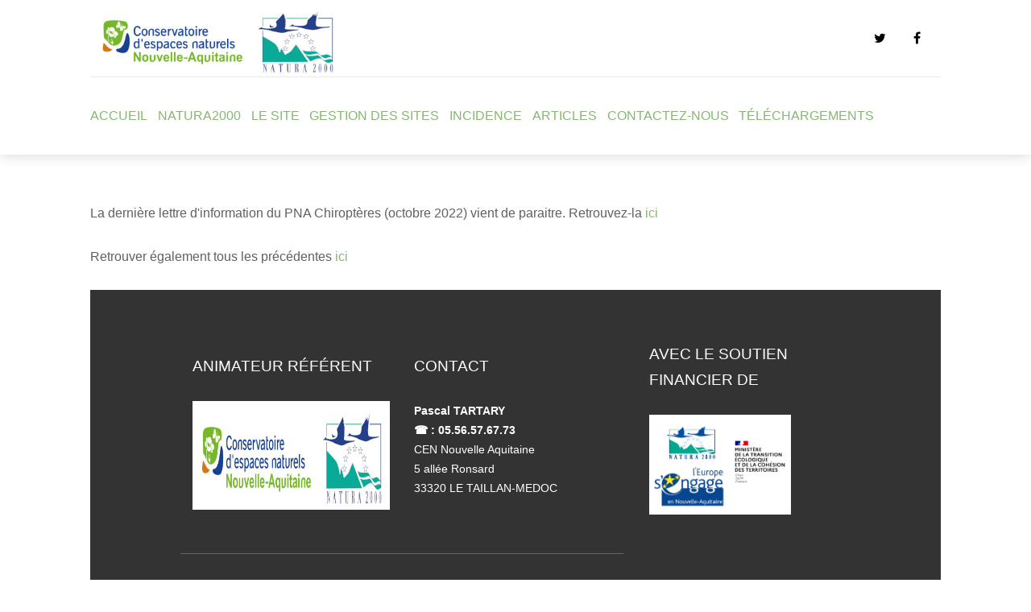

--- FILE ---
content_type: text/html;charset=UTF-8
request_url: https://carrieres-de-cenac.fr/blog/lettre-dinformation-du-plan-national-dactions-chiropteres-octobre-2022
body_size: 4348
content:
<!DOCTYPE html>
<html lang="en">
<head>
    <meta charset="utf-8" />
    <title>Lettre d'information du Plan national d'actions chiroptères (Octobre 2022) | Carrières de Cénac</title>
        <meta name="generator" content="GravCMS" />
    <meta name="description" content="Carrières de Cénac" />
    <meta name="viewport" content="width=device-width, initial-scale=1.0, minimum-scale=1.0, maximum-scale=1.0, user-scalable=no">
    <link rel="icon" type="image/png" href="/user/themes/deliver/images/favicon.png" />

                                                                                
                                                                                        
            <link href="/user/themes/deliver/css-compiled/nucleus.css" type="text/css" rel="stylesheet">
<link href="/user/themes/deliver/css-compiled/template.css" type="text/css" rel="stylesheet">
<link href="/user/themes/deliver/css/custom.css" type="text/css" rel="stylesheet">
<link href="/user/themes/deliver/css/font-awesome.min.css" type="text/css" rel="stylesheet">
<link href="/user/plugins/markdown-notices/assets/notices.css" type="text/css" rel="stylesheet">
<link href="/user/plugins/form/assets/form-styles.css" type="text/css" rel="stylesheet">
<link href="/user/plugins/login/css/login.css" type="text/css" rel="stylesheet">
<link href="/user/themes/deliver/css/slidebars.min.css" type="text/css" rel="stylesheet">
<link href="/user/themes/deliver/css/slideme.css" type="text/css" rel="stylesheet">
<link href="/user/plugins/shortcode-ui/css/ui-accordion.css" type="text/css" rel="stylesheet">

        <script src="/system/assets/jquery/jquery-2.x.min.js"></script>
<script src="/user/themes/deliver/js/modernizr.custom.71422.js"></script>
<script src="/user/themes/deliver/js/deliver.js"></script>
<script src="/user/themes/deliver/js/slidebars.min.js"></script>
<script src="/user/themes/deliver/js/jquery.slideme2.js"></script>
<script src="/user/themes/deliver/js/jquery-scrolltofixed-min.js"></script>
<script src="/user/themes/deliver/js/fixed-header.js"></script>

    
</head>
<body id="top" class="">
    <div id="sb-site">
                <header id="header">
                <div class="logo">
                    <img src="/user/themes/deliver/images/mail.jpg" style="height: 100%; padding-top: 10px">
                                            <ul class="social-icons">
            <li>
            <a href="https://twitter.com/cen_naquitaine?lang=fr" target="_blank">
                <i class="fa fa-twitter"></i>            </a>
        </li>
            <li>
            <a href="https://www.facebook.com/cennouvelleaquitaine/" target="_blank">
                <i class="fa fa-facebook"></i>            </a>
        </li>
    </ul>                                      </div>
                <div id="navbar">
                                                            
<ul class="navigation">
                                                <li class="">
                <a href="/">
                                        Accueil
                </a>
                                    <ul>
                                                                
                    </ul>
                            </li>
                                            <li class="">
                <a href="/natura2000">
                                        Natura2000
                </a>
                                    <ul>
                                                            <li class="">
                <a href="/natura2000/un-reseau-europeen">
                                        Un réseau Européen
                </a>
                            </li>
                                            <li class="">
                <a href="/natura2000/en-france">
                                        En France
                </a>
                                    <ul>
                                        
                    </ul>
                            </li>
            
                    </ul>
                            </li>
                                            <li class="">
                <a href="/le-site">
                                        Le site
                </a>
                                    <ul>
                                                            <li class="">
                <a href="/le-site/decouvrir">
                                        Découvrir
                </a>
                                    <ul>
                                                    
                    </ul>
                            </li>
                                            <li class="">
                <a href="/le-site/les-especes">
                                        Les espèces
                </a>
                                    <ul>
                                                    
                    </ul>
                            </li>
                                            <li class="">
                <a href="/le-site/les-habitats">
                                        Les habitats
                </a>
                            </li>
            
                    </ul>
                            </li>
                                            <li class="">
                <a href="/gestion-des-sites">
                                        Gestion des sites
                </a>
                                    <ul>
                                                            <li class="">
                <a href="/gestion-des-sites/contrat-natura-2000">
                                        Contrat Natura 2000
                </a>
                            </li>
                                            <li class="">
                <a href="/gestion-des-sites/charte-n2000">
                                        Charte N2000
                </a>
                            </li>
                                            <li class="">
                <a href="/gestion-des-sites/autres-outils-de-gestion">
                                        Autres outils de gestion
                </a>
                            </li>
            
                    </ul>
                            </li>
                                            <li class="">
                <a href="/incidence">
                                        Incidence
                </a>
                            </li>
                                                                                            <li class="active">
                <a href="/blog">
                                        Articles
                </a>
                                    <ul>
                                                            <li class="">
                <a href="/blog/publication-du-guide-des-elus-natura-2000">
                                        Publication du Guide des élus Natura 2000 
                </a>
                            </li>
                                            <li class="">
                <a href="/blog/actes-congres-des-elus-natura-2000-restauration-de-la-nature-2024">
                                        Actes Congrès des élus Natura 2000 - Restauration de la nature, 2024
                </a>
                            </li>
                                            <li class="">
                <a href="/blog/le-reglement-europeen-relatif-a-la-restauration-de-la-nature-publie">
                                        Le règlement européen relatif à la restauration de la nature publié
                </a>
                            </li>
                                            <li class="">
                <a href="/blog/la-loi-sur-la-restauration-de-la-nature-a-ete-votee">
                                        La loi sur la restauration de la nature a été votée !
                </a>
                            </li>
                                            <li class="">
                <a href="/blog/dotation-de-soutien-aux-communes-pour-la-protection-de-la-biodiversite-et-pour-la-valorisation-des-amenites-rurales-2024">
                                        Dotation de soutien aux communes pour la protection de la biodiversité et pour la valorisation des aménités rurales - 2024
                </a>
                            </li>
                                            <li class="">
                <a href="/blog/crise-agricole-agriculture-et-biodiversite-un-destin-commun">
                                        Crise agricole : agriculture et biodiversité - un destin commun
                </a>
                            </li>
                                            <li class="">
                <a href="/blog/projet-agro-environnemental-et-climatique-un-nouveau-cadre-pour-la-contractualisation-des-agriculteurs-pour-modifier-leurs-pratiques-dexploitation">
                                        Projet agro-environnemental et climatique : un nouveau cadre pour la contractualisation des agriculteurs pour modifier leurs pratiques d’exploitation.
                </a>
                            </li>
                                            <li class="">
                <a href="/blog/transfert-des-competences-des-sites-natura-2000-terrestres-de-letat-vers-les-regions">
                                        Transfert des compétences des sites Natura 2000 terrestres de l’Etat vers les Régions
                </a>
                            </li>
                                            <li class="">
                <a href="/blog/demarrage-de-la-pac-2023-2027-des-decrets-apportent-dultimes-et-utiles-precisions">
                                        Démarrage de la PAC 2023-2027 : des décrets apportent d’ultimes et utiles précisions (d’après Frédéric Fortin / MCM Presse pour Localtis Europe et international, 5 janvier 2023)
                </a>
                            </li>
                                            <li class="">
                <a href="/blog/le-conservatoire-despaces-naturels-de-nouvelle-aquitaine-reconduit-comme-animateur-natura-2000-du-site">
                                        Le Conservatoire d’espaces naturels de Nouvelle-Aquitaine reconduit comme animateur Natura 2000 du site
                </a>
                            </li>
                                            <li class="">
                <a href="/blog/presentation-faite-au-comite-de-pilotage-compte-rendu-et-bilan-sont-en-ligne">
                                        Présentation faite au Comité de pilotage, compte rendu et bilan sont en ligne
                </a>
                            </li>
                                            <li class="active">
                <a href="/blog/lettre-dinformation-du-plan-national-dactions-chiropteres-octobre-2022">
                                        Lettre d'information du Plan national d'actions chiroptères (Octobre 2022)
                </a>
                            </li>
                                            <li class="">
                <a href="/blog/bruxelles-valide-le-plan-strategique-national-francais">
                                        Bruxelles valide le plan stratégique national français (d'après Environnement magazine du 02/09/2022)
                </a>
                            </li>
                                            <li class="">
                <a href="/blog/lettre-des-elus-natura-2000">
                                        Lettre des Elus Natura 2000
                </a>
                            </li>
                                                        <li class="">
                <a href="/blog/dotation-de-soutien-aux-communes-pour-la-protection-de-la-biodiversite-et-pour-la-valorisation-des-amenites-rurales-2022">
                                        Dotation de soutien aux communes pour la protection de la biodiversité et pour la valorisation des aménités rurales - 2022
                </a>
                            </li>
                                    
                    </ul>
                            </li>
                                            <li class="">
                <a href="/contact">
                                        Contactez-nous
                </a>
                                    <ul>
                                                    
                    </ul>
                            </li>
                                            <li class="">
                <a href="/telechargements">
                                        Téléchargements
                </a>
                            </li>
                        
        </ul>                                                   <form class="search-box">
    <input type="search" placeholder="Search..." value="" data-search-input="/query" />
    <script>
    jQuery(document).ready(function($){
        var input = $('[data-search-input]');

        input.on('keypress', function(event) {
            if (event.which == 13 && input.val().length > 3) {
                event.preventDefault();
                window.location.href = input.data('search-input') + ':' + input.val();
            }
        });
    });
    </script>
    <i class="fa fa-search"></i>
</form>                    <span class="panel-activation sb-toggle-left navbar-left menu-btn fa fa-bars"></span>
                </div>
        </header>
        
        
                <section id="body" class="">
            	<p><p>La dernière lettre d'information du PNA Chiroptères (octobre 2022) vient de paraitre. Retrouvez-la <a href="https://mailchi.mp/8fedd7d50f7d/chiroptres-infos-octobre-2022?e=b9a304dea5">ici</a></p>
<p>Retrouver également tous les précédentes <a href="https://plan-actions-chiropteres.fr/publications/chiropteres-infos">ici</a></p></p>

            
                            <div class="modular-row footer ">
    <div class="footer-items">
        <div class="footer-module large">

            <!-- CEN Nouvelle-Aquitaine -->
            <div class="row" style="color: white">
                <div class="col-6">
                    <h4>Animateur référent</h4>
                    <div style="background-color: white">
                        <img src="/user/themes/deliver/images/mail.jpg" style="height: 100%; padding-top: 10px; display: block; margin-left: auto; margin-right: auto">
                    </div>
                </div>
                <div class="col-6">
                    <h4>Contact</h4>
                    <p>
                                                    <span><strong>Pascal TARTARY</strong></span>
                                                    <span><strong>&#9742; : 05.56.57.67.73</strong></span>
                                                    <span>CEN Nouvelle Aquitaine</span>
                                                    <span>5 allée Ronsard</span>
                                                    <span>33320 LE TAILLAN-MEDOC</span>
                                            </p>
                </div>
            </div>

            <!-- Co-animation -->
                            <hr>
                <div class="row" style="color: white">
                <div class="col-6">

                    <h4>Animateur agro-écologique</h4>
                    <div style="background-color: white">
                        <img src="/user/images/coanimateur.png" class="img-responsive img-centered" style="display: block; margin-left: auto; margin-right: auto"
                             alt="Logos_financeurs">
                    </div>
                </div>
                <div class="col-6">
                    <h4>Contact</h4>
                    <p>
                                                    <span><strong>Manon DANIAU</strong></span>
                                                    <span><strong>&#9742; : 05.56.79.64.31</strong></span>
                                                    <span>Chambre d'Agriculture de la Gironde</span>
                                                    <span>17 cours Wavier Arnozan</span>
                                                    <span>CS 71305</span>
                                                    <span>33082 BORDEAUX CEDEX</span>
                                            </p>
                </div>
            </div>
            
        </div>
        <div class="footer-module">

            
            <h4>Avec le soutien financier de</h4>
            <img src="/user/images/financeurs.png" class="img-responsive img-centered" style="display: block; margin-left: auto; margin-right: auto"
                 alt="Logos_financeurs">
        </div>
    </div>
    <hr>
    <div class="footer-modules">
        <div class="footer-copyright">
            Copyright 2020 CEN Nouvelle-Aquitaine
        </div>
        <div class="footer-menu">
            <ul class="othermenu">
                                    <li><a href="about">About</a></li>
                                    <li><a href="#">Privacy Policy</a></li>
                                    <li><a href="contact">Contact</a></li>
                            </ul>
        </div>
    </div>
</div>
            
                    </section>
        
    </div>
    <div class="sb-slidebar sb-left sb-width-thin">
        <div id="panel">
        
<ul class="navigation">
                                                <li class="">
                <a href="/">
                                        Accueil
                </a>
                                    <ul>
                                                                
                    </ul>
                            </li>
                                            <li class="">
                <a href="/natura2000">
                                        Natura2000
                </a>
                                    <ul>
                                                            <li class="">
                <a href="/natura2000/un-reseau-europeen">
                                        Un réseau Européen
                </a>
                            </li>
                                            <li class="">
                <a href="/natura2000/en-france">
                                        En France
                </a>
                                    <ul>
                                        
                    </ul>
                            </li>
            
                    </ul>
                            </li>
                                            <li class="">
                <a href="/le-site">
                                        Le site
                </a>
                                    <ul>
                                                            <li class="">
                <a href="/le-site/decouvrir">
                                        Découvrir
                </a>
                                    <ul>
                                                    
                    </ul>
                            </li>
                                            <li class="">
                <a href="/le-site/les-especes">
                                        Les espèces
                </a>
                                    <ul>
                                                    
                    </ul>
                            </li>
                                            <li class="">
                <a href="/le-site/les-habitats">
                                        Les habitats
                </a>
                            </li>
            
                    </ul>
                            </li>
                                            <li class="">
                <a href="/gestion-des-sites">
                                        Gestion des sites
                </a>
                                    <ul>
                                                            <li class="">
                <a href="/gestion-des-sites/contrat-natura-2000">
                                        Contrat Natura 2000
                </a>
                            </li>
                                            <li class="">
                <a href="/gestion-des-sites/charte-n2000">
                                        Charte N2000
                </a>
                            </li>
                                            <li class="">
                <a href="/gestion-des-sites/autres-outils-de-gestion">
                                        Autres outils de gestion
                </a>
                            </li>
            
                    </ul>
                            </li>
                                            <li class="">
                <a href="/incidence">
                                        Incidence
                </a>
                            </li>
                                                                                            <li class="active">
                <a href="/blog">
                                        Articles
                </a>
                                    <ul>
                                                            <li class="">
                <a href="/blog/publication-du-guide-des-elus-natura-2000">
                                        Publication du Guide des élus Natura 2000 
                </a>
                            </li>
                                            <li class="">
                <a href="/blog/actes-congres-des-elus-natura-2000-restauration-de-la-nature-2024">
                                        Actes Congrès des élus Natura 2000 - Restauration de la nature, 2024
                </a>
                            </li>
                                            <li class="">
                <a href="/blog/le-reglement-europeen-relatif-a-la-restauration-de-la-nature-publie">
                                        Le règlement européen relatif à la restauration de la nature publié
                </a>
                            </li>
                                            <li class="">
                <a href="/blog/la-loi-sur-la-restauration-de-la-nature-a-ete-votee">
                                        La loi sur la restauration de la nature a été votée !
                </a>
                            </li>
                                            <li class="">
                <a href="/blog/dotation-de-soutien-aux-communes-pour-la-protection-de-la-biodiversite-et-pour-la-valorisation-des-amenites-rurales-2024">
                                        Dotation de soutien aux communes pour la protection de la biodiversité et pour la valorisation des aménités rurales - 2024
                </a>
                            </li>
                                            <li class="">
                <a href="/blog/crise-agricole-agriculture-et-biodiversite-un-destin-commun">
                                        Crise agricole : agriculture et biodiversité - un destin commun
                </a>
                            </li>
                                            <li class="">
                <a href="/blog/projet-agro-environnemental-et-climatique-un-nouveau-cadre-pour-la-contractualisation-des-agriculteurs-pour-modifier-leurs-pratiques-dexploitation">
                                        Projet agro-environnemental et climatique : un nouveau cadre pour la contractualisation des agriculteurs pour modifier leurs pratiques d’exploitation.
                </a>
                            </li>
                                            <li class="">
                <a href="/blog/transfert-des-competences-des-sites-natura-2000-terrestres-de-letat-vers-les-regions">
                                        Transfert des compétences des sites Natura 2000 terrestres de l’Etat vers les Régions
                </a>
                            </li>
                                            <li class="">
                <a href="/blog/demarrage-de-la-pac-2023-2027-des-decrets-apportent-dultimes-et-utiles-precisions">
                                        Démarrage de la PAC 2023-2027 : des décrets apportent d’ultimes et utiles précisions (d’après Frédéric Fortin / MCM Presse pour Localtis Europe et international, 5 janvier 2023)
                </a>
                            </li>
                                            <li class="">
                <a href="/blog/le-conservatoire-despaces-naturels-de-nouvelle-aquitaine-reconduit-comme-animateur-natura-2000-du-site">
                                        Le Conservatoire d’espaces naturels de Nouvelle-Aquitaine reconduit comme animateur Natura 2000 du site
                </a>
                            </li>
                                            <li class="">
                <a href="/blog/presentation-faite-au-comite-de-pilotage-compte-rendu-et-bilan-sont-en-ligne">
                                        Présentation faite au Comité de pilotage, compte rendu et bilan sont en ligne
                </a>
                            </li>
                                            <li class="active">
                <a href="/blog/lettre-dinformation-du-plan-national-dactions-chiropteres-octobre-2022">
                                        Lettre d'information du Plan national d'actions chiroptères (Octobre 2022)
                </a>
                            </li>
                                            <li class="">
                <a href="/blog/bruxelles-valide-le-plan-strategique-national-francais">
                                        Bruxelles valide le plan stratégique national français (d'après Environnement magazine du 02/09/2022)
                </a>
                            </li>
                                            <li class="">
                <a href="/blog/lettre-des-elus-natura-2000">
                                        Lettre des Elus Natura 2000
                </a>
                            </li>
                                                        <li class="">
                <a href="/blog/dotation-de-soutien-aux-communes-pour-la-protection-de-la-biodiversite-et-pour-la-valorisation-des-amenites-rurales-2022">
                                        Dotation de soutien aux communes pour la protection de la biodiversité et pour la valorisation des aménités rurales - 2022
                </a>
                            </li>
                                    
                    </ul>
                            </li>
                                            <li class="">
                <a href="/contact">
                                        Contactez-nous
                </a>
                                    <ul>
                                                    
                    </ul>
                            </li>
                                            <li class="">
                <a href="/telechargements">
                                        Téléchargements
                </a>
                            </li>
                        
        </ul>                   </div>
    </div>
        
    <script>
    $(function () {
        $(document).ready(function() {
          $.slidebars({
            hideControlClasses: true,
            scrollLock: true
          });
        });
    });
    </script>
    </body>
</html>


--- FILE ---
content_type: text/css
request_url: https://carrieres-de-cenac.fr/user/themes/deliver/css-compiled/template.css
body_size: 72582
content:
@import url(//fonts.googleapis.com/css?family=Montserrat:400|Raleway:300,400,600|Inconsolata|Pacifico);
#header .logo h3, #header .logo ul.social-icons, #header .search-box, #header #navbar ul.navigation, #header #navbar .panel-activation {
  position: relative;
  top: 50%;
  -webkit-transform: translateY(-50%);
  -moz-transform: translateY(-50%);
  -ms-transform: translateY(-50%);
  -o-transform: translateY(-50%);
  transform: translateY(-50%); }

.button, .archive-list button, .contact button, .button-secondary {
  display: inline-block;
  padding: 7px 20px; }
  .button-small.button, .archive-list button.button-small, .contact button.button-small, .button-small.button-secondary {
    padding: 3px 10px;
    font-size: 0.9rem; }

html, body {
  height: 100%; }

body {
  background: #fff;
  color: #9A9898;
  -webkit-font-smoothing: antialiased;
  -moz-osx-font-smoothing: grayscale; }

a {
  color: #87b672; }
  a:hover {
    color: #558042; }

b, strong, label, th {
  font-weight: 600; }

#container {
  min-height: 100%;
  position: relative; }

.fullwidth #body {
  padding-left: 0;
  padding-right: 0; }

#body {
  background: #fff;
  padding-top: 15rem; }

.left {
  float: left; }

.right {
  float: right; }

.default-animation, #body, .modal, .archive-list button, .modular .showcase .button, .modular .showcase .archive-list button, .archive-list .modular .showcase button, .modular .showcase .contact button, .contact .modular .showcase button, .modular .slideme_container .arrow, .modular .slideme_container .pagination .numbers li, .modular .bottom .button, .modular .bottom .archive-list button, .archive-list .modular .bottom button, .modular .bottom .contact button, .contact .modular .bottom button, .contact input, .contact textarea, .contact button, .callout .pricing-container .pricing-item, .callout .pricing-container .pricing-item .name, .callout .pricing-container .pricing-item .foot, .callout .pricing-container .pricing-item .foot .button, .callout .pricing-container .pricing-item .foot .archive-list button, .archive-list .callout .pricing-container .pricing-item .foot button, .callout .pricing-container .pricing-item .foot .contact button, .contact .callout .pricing-container .pricing-item .foot button, .team .members .social-icons li, .team .members .social-icons li a, .logo h3, .logo ul.social-icons li, .logo ul.social-icons li a, .notebook .screen .screen-content-hover {
  -webkit-transition: all 0.5s ease;
  -moz-transition: all 0.5s ease;
  transition: all 0.5s ease; }

.padding-horiz, .fullwidth #header, .fullwidth #breadcrumbs, .fullwidth .blog-header, .fullwidth .blog-content-item, .fullwidth .content-wrapper, .fullwidth ul.pagination, .fullwidth #body > .modular-row, #body, #header, .footer {
  padding-left: 7rem;
  padding-right: 7rem; }
  @media only all and (min-width: 60em) and (max-width: 74.938em) {
    .padding-horiz, .fullwidth #header, .fullwidth #breadcrumbs, .fullwidth .blog-header, .fullwidth .blog-content-item, .fullwidth .content-wrapper, .fullwidth ul.pagination, .fullwidth #body > .modular-row, #body, #header, .footer {
      padding-left: 7rem;
      padding-right: 7rem; } }
  @media only all and (min-width: 48em) and (max-width: 59.938em) {
    .padding-horiz, .fullwidth #header, .fullwidth #breadcrumbs, .fullwidth .blog-header, .fullwidth .blog-content-item, .fullwidth .content-wrapper, .fullwidth ul.pagination, .fullwidth #body > .modular-row, #body, #header, .footer {
      padding-left: 7rem;
      padding-right: 7rem; } }
  @media only all and (max-width: 47.938em) {
    .padding-horiz, .fullwidth #header, .fullwidth #breadcrumbs, .fullwidth .blog-header, .fullwidth .blog-content-item, .fullwidth .content-wrapper, .fullwidth ul.pagination, .fullwidth #body > .modular-row, #body, #header, .footer {
      padding-left: 1rem;
      padding-right: 1rem; } }

.padding-vert {
  padding-top: 3rem;
  padding-bottom: 3rem; }

#header {
  position: absolute;
  z-index: 10000;
  width: 100%;
  height: 12rem;
  background-color: rgba(255, 255, 255, 0.9);
  box-shadow: 0 0.05rem 1rem rgba(0, 0, 0, 0.15); }
  #header > .grid, #header .logo, #header #navbar, #header .social-navigation {
    height: 50%; }
  #header .fa {
    color: #000; }
  #header .fixed {
    background: #fff;
    padding-left: 14rem;
    padding-right: 14rem;
    position: fixed;
    top: 0;
    left: 0;
    width: 100%;
    opacity: 0.9;
    box-shadow: 0 0px 20px 0px rgba(0, 0, 0, 0.2); }
    @media only all and (max-width: 47.938em) {
      #header .fixed {
        padding-left: 10px;
        padding-right: 10px; } }
  @media only all and (max-width: 47.938em) {
    #header .logo h3 {
      font-size: 1.9rem; } }
  #header .search-box {
    display: block;
    float: right;
    text-align: right; }
    #header .search-box i {
      color: #FFFFFF;
      position: absolute;
      top: 0.5rem;
      right: 0.6rem;
      z-index: -1;
      cursor: pointer; }
    #header .search-box input::-webkit-search-decoration,
    #header .search-box input::-webkit-search-cancel-button {
      display: none; }
    #header .search-box input[type=search] {
      outline: none;
      cursor: pointer;
      -webkit-appearance: textfield;
      -webkit-box-sizing: content-box;
      font-family: inherit;
      font-size: 100%;
      border: 0 none;
      box-shadow: none;
      color: transparent;
      background: transparent;
      width: 4rem;
      height: 1.3rem;
      margin-bottom: 0;
      font-size: 0.9rem;
      -webkit-transition: all 0.5s;
      -moz-transition: all 0.5s;
      transition: all 0.5s; }
      #header .search-box input[type=search]:focus {
        width: 10rem;
        background-color: rgba(255, 255, 255, 0.3);
        cursor: auto;
        color: #FFFFFF; }
    #header .search-box input:-moz-placeholder {
      color: transparent; }
    #header .search-box input::-webkit-input-placeholder {
      color: transparent; }
    @media only all and (max-width: 59.938em) {
      #header .search-box {
        text-align: right;
        position: absolute;
        right: 10px;
        top: 50%;
        -webkit-transform: translateY(1rem);
        -moz-transform: translateY(1rem);
        -ms-transform: translateY(1rem);
        -o-transform: translateY(1rem);
        transform: translateY(1rem); }
        #header .search-box i {
          left: 0.6rem; }
        #header .search-box input[type=search] {
          padding-right: 2rem; }
          #header .search-box input[type=search]:focus {
            width: 8rem; } }
  @media only all and (max-width: 59.938em) {
    #header .fixed .search-box {
      top: 50%;
      -webkit-transform: translateY(-50%);
      -moz-transform: translateY(-50%);
      -ms-transform: translateY(-50%);
      -o-transform: translateY(-50%);
      transform: translateY(-50%); } }
  @media only all and (max-width: 59.938em) {
    #header .fixed .panel-activation {
      top: 50% !important;
      -webkit-transform: translateY(-50%) !important;
      -moz-transform: translateY(-50%) !important;
      -ms-transform: translateY(-50%) !important;
      -o-transform: translateY(-50%) !important;
      transform: translateY(-50%) !important; } }
  #header #navbar {
    font-size: 1.1rem; }
    @media only all and (max-width: 47.938em) {
      #header #navbar {
        margin-left: -1rem;
        margin-right: -1rem; }
        #header #navbar.fixed {
          margin: 0; } }
    #header #navbar ul {
      margin: 0;
      padding: 0;
      list-style: none; }
      #header #navbar ul.navigation {
        display: inline-block;
        float: left; }
        #header #navbar ul.navigation li {
          float: left;
          position: relative;
          text-transform: uppercase; }
          #header #navbar ul.navigation li a {
            font-family: "Helvetica", "Tahoma", "Geneva", "Arial", sans-serif;
            display: inline-block;
            padding: 0.3rem 0.8rem; }
            #header #navbar ul.navigation li a.active, #header #navbar ul.navigation li a:hover {
              color: #87b672; }
          #header #navbar ul.navigation li:first-child a {
            padding-left: 0; }
          #header #navbar ul.navigation li ul {
            display: none;
            padding: 0;
            box-shadow: 0 0.05rem 1rem rgba(0, 0, 0, 0.15) !important; }
          #header #navbar ul.navigation li ul ul {
            left: 100%;
            top: 0; }
          #header #navbar ul.navigation li:hover > ul {
            display: block;
            position: absolute;
            background: rgba(255, 255, 255, 0.9);
            width: 10rem; }
          #header #navbar ul.navigation li:hover li {
            float: none;
            margin: 0;
            padding: 0; }
            #header #navbar ul.navigation li:hover li a {
              padding: 0.5rem 0.8rem;
              display: block; }
              #header #navbar ul.navigation li:hover li a:before, #header #navbar ul.navigation li:hover li a:after {
                display: none; }
            #header #navbar ul.navigation li:hover li.active > a {
              background: #87b672;
              color: #fff; }
        @media only all and (max-width: 59.938em) {
          #header #navbar ul.navigation {
            display: none; } }
    #header #navbar .panel-activation {
      padding: 1rem;
      display: none;
      font-size: 1.8rem;
      cursor: pointer;
      float: right; }
      @media only all and (max-width: 59.938em) {
        #header #navbar .panel-activation {
          display: inline-block;
          position: absolute;
          left: 0;
          top: 50%;
          -webkit-transform: translateY(0);
          -moz-transform: translateY(0);
          -ms-transform: translateY(0);
          -o-transform: translateY(0);
          transform: translateY(0); } }

.modular.header-image #header .fixed {
  background: #666;
  -webkit-transition: background 0.3s ease-in-out;
  -moz-transition: background 0.3s ease-in-out;
  transition: background 0.3s ease-in-out; }

.header-image.fullwidth #body {
  padding-left: 0;
  padding-right: 0; }
  .header-image.fullwidth #body > .listing-row {
    padding-left: 14rem;
    padding-right: 14rem; }
.header-image .listing-row:last-child {
  margin-bottom: 2rem; }
.header-image #body .flush-top {
  margin-top: -15.5rem;
  padding-top: 16rem; }
.header-image #breadcrumbs {
  margin-top: 1rem; }
.header-image #header {
  background-color: rgba(255, 255, 255, 0);
  box-shadow: none; }
  .header-image #header #logo h3, .header-image #header #logo a {
    color: #FFFFFF; }
  .header-image #header a, .header-image #header .menu-btn {
    color: #FFFFFF; }
  .header-image #header a:before, .header-image #header a:after {
    background-color: rgba(255, 255, 255, 0.7) !important; }
  .header-image #header #navbar ul.navigation ul li a {
    color: #87b672; }
    .header-image #header #navbar ul.navigation ul li a:hover {
      color: #558042; }

.header-lite #body {
  padding-top: 12rem; }
.header-lite #header {
  box-shadow: none;
  color: #656161; }
  .header-lite #header a, .header-lite #header .menu-btn {
    color: #656161; }
  .header-lite #header .search-box i {
    color: #656161; }
  .header-lite #header .search-box input[type=search]:focus {
    background-color: rgba(101, 97, 97, 0.2); }
  .header-lite #header li.active a {
    color: #87b672; }
  .header-lite #header .logo ul.social-icons li {
    background: rgba(101, 97, 97, 0.2); }
    .header-lite #header .logo ul.social-icons li .fa {
      color: white; }
    .header-lite #header .logo ul.social-icons li:hover .fa {
      color: #656161; }

.footer {
  font-size: 0.9rem;
  background: #333;
  width: 100%;
  padding-top: 2rem; }
  .footer:after {
    content: "";
    display: table;
    clear: both; }
  .footer a {
    color: #9A9898; }
  .footer h4, .footer .archive-list label, .archive-list .footer label, .footer .modular .bottom table th, .modular .bottom table .footer th, .footer .contact label, .contact .footer label, .footer .callout .pricing-container .pricing-item .name, .callout .pricing-container .pricing-item .footer .name, .footer .callout .pricing-container .pricing-item .foot .button, .callout .pricing-container .pricing-item .foot .footer .button, .footer .callout .pricing-container .pricing-item .foot .archive-list button, .callout .pricing-container .pricing-item .foot .archive-list .footer button, .footer .archive-list .callout .pricing-container .pricing-item .foot button, .archive-list .callout .pricing-container .pricing-item .foot .footer button, .footer .callout .pricing-container .pricing-item .foot .contact button, .callout .pricing-container .pricing-item .foot .contact .footer button, .footer .contact .callout .pricing-container .pricing-item .foot button, .contact .callout .pricing-container .pricing-item .foot .footer button {
    line-height: 2rem;
    margin-top: 0;
    text-align: left;
    color: #fff; }
  .footer hr {
    border-color: rgba(154, 152, 152, 0.5); }
  @media only all and (max-width: 47.938em) {
    .footer .social-icons {
      float: none;
      clear: both;
      width: 100%;
      padding-top: 2rem; } }
  @media only all and (min-width: 48em) and (max-width: 59.938em) {
    .footer .social-icons {
      float: none;
      clear: both;
      width: 100%;
      padding-top: 2rem; } }
  .footer .footer-items {
    margin-top: 2rem; }
    @media only all and (max-width: 47.938em) {
      .footer .footer-items {
        margin-top: 0; } }
    @supports not (flex-wrap: wrap) {
      .footer .footer-items {
        overflow: hidden; } }
    .footer .footer-items:after {
      content: "";
      display: table;
      clear: both; }
  .footer .footer-module {
    display: block;
    float: left;
    width: 20%;
    vertical-align: top;
    padding-right: 2rem; }
    .footer .footer-module.large {
      width: 70%; }
    @media only all and (min-width: 30.063em) and (max-width: 47.938em) {
      .footer .footer-module {
        margin-top: 1rem;
        width: 50%; } }
    @media only all and (max-width: 30em) {
      .footer .footer-module {
        margin-top: 1rem;
        width: 100%; } }
    .footer .footer-module span:after {
      content: "";
      display: table;
      clear: both; }
    .footer .footer-module strong, .footer .footer-module label, .footer .footer-module th {
      color: #fff; }
    @media only all and (max-width: 47.938em) {
      .footer .footer-module {
        width: 100% !important;
        float: none; } }
  .footer .logo {
    border-bottom: 0 none;
    color: #fff; }
    .footer .logo:after {
      content: "";
      display: table;
      clear: both; }
    .footer .logo h3 a {
      color: #fff; }
  .footer .quickmenu {
    margin: 0;
    padding: 0;
    list-style: none; }
    .footer .quickmenu i {
      padding-right: 0.5rem;
      color: #fff;
      font-size: 0.7rem; }
  .footer .footer-modules {
    display: block;
    padding-bottom: 1.5rem; }
    .footer .footer-modules:after {
      content: "";
      display: table;
      clear: both; }
  .footer .footer-copyright {
    width: 50%;
    font-family: "Helvetica", "Tahoma", "Geneva", "Arial", sans-serif;
    display: inline-block;
    float: left;
    text-align: left;
    text-transform: uppercase; }
    @media only all and (max-width: 47.938em) {
      .footer .footer-copyright {
        width: 100%;
        float: none;
        text-align: left;
        margin-bottom: 1rem; } }
  .footer .footer-menu {
    float: right;
    display: inline-block;
    width: 50%;
    text-align: right;
    text-transform: uppercase;
    font-family: "Helvetica", "Tahoma", "Geneva", "Arial", sans-serif; }
    @media only all and (max-width: 47.938em) {
      .footer .footer-menu {
        width: 100%;
        float: none;
        text-align: left; } }
    .footer .footer-menu ul {
      margin: 0;
      padding: 0;
      list-style: none; }
      .footer .footer-menu ul li {
        display: inline-block; }
        .footer .footer-menu ul li:after {
          content: "/";
          margin: 0 0.5rem;
          display: inline-block; }
        .footer .footer-menu ul li:last-child:after {
          display: none; }
  .footer .newsletter input {
    display: inline-block;
    height: 2.5rem;
    border: 0 none; }
  .footer .newsletter input[type=text] {
    background-color: rgba(255, 255, 255, 0.2);
    color: #fff; }
  .footer .newsletter input[type=submit] {
    background-color: rgba(255, 255, 255, 0.5);
    color: #fff;
    padding: 0 1.2rem;
    vertical-align: top; }

body {
  font-family: "Helvetica Neue", "HelveticaNeue-Light", "Helvetica Neue Light", Helvetica, Arial, "Lucida Grande", sans-serif;
  font-weight: 400; }

h1, h2, h3, h4, .archive-list label, .modular .bottom table th, .contact label, .callout .pricing-container .pricing-item .name, .callout .pricing-container .pricing-item .foot .button, .callout .pricing-container .pricing-item .foot .archive-list button, .archive-list .callout .pricing-container .pricing-item .foot button, .callout .pricing-container .pricing-item .foot .contact button, .contact .callout .pricing-container .pricing-item .foot button, h5, h6 {
  font-family: "Helvetica", "Tahoma", "Geneva", "Arial", sans-serif;
  text-rendering: optimizeLegibility; }

h1 {
  font-size: 3.2rem; }
  @media only all and (max-width: 47.938em) {
    h1 {
      font-size: 2.5rem;
      line-height: 1.2;
      margin-bottom: 2.5rem; } }

h2 {
  font-weight: normal;
  text-transform: uppercase;
  font-size: 1.4rem; }
  @media only all and (min-width: 48em) and (max-width: 59.938em) {
    h2 {
      font-size: -1rem; } }
  @media only all and (max-width: 47.938em) {
    h2 {
      font-size: -1.1rem; } }

@media only all and (min-width: 48em) and (max-width: 59.938em) {
  h3 {
    font-size: -0.9rem; } }
@media only all and (max-width: 47.938em) {
  h3 {
    font-size: -1rem; } }

h4, .archive-list label, .modular .bottom table th, .contact label, .callout .pricing-container .pricing-item .name, .callout .pricing-container .pricing-item .foot .button, .callout .pricing-container .pricing-item .foot .archive-list button, .archive-list .callout .pricing-container .pricing-item .foot button, .callout .pricing-container .pricing-item .foot .contact button, .contact .callout .pricing-container .pricing-item .foot button {
  font-size: 1.2rem;
  font-weight: normal;
  text-align: center;
  text-transform: uppercase;
  color: #656161; }
  @media only all and (min-width: 48em) and (max-width: 59.938em) {
    h4, .archive-list label, .modular .bottom table th, .contact label, .callout .pricing-container .pricing-item .name, .callout .pricing-container .pricing-item .foot .button, .callout .pricing-container .pricing-item .foot .archive-list button, .archive-list .callout .pricing-container .pricing-item .foot button, .callout .pricing-container .pricing-item .foot .contact button, .contact .callout .pricing-container .pricing-item .foot button {
      font-size: 1.35rem; } }
  @media only all and (max-width: 47.938em) {
    h4, .archive-list label, .modular .bottom table th, .contact label, .callout .pricing-container .pricing-item .name, .callout .pricing-container .pricing-item .foot .button, .callout .pricing-container .pricing-item .foot .archive-list button, .archive-list .callout .pricing-container .pricing-item .foot button, .callout .pricing-container .pricing-item .foot .contact button, .contact .callout .pricing-container .pricing-item .foot button {
      font-size: 1.25rem; } }

h1 {
  text-align: center;
  font-weight: normal; }

h3 {
  letter-spacing: -1px; }

h1 + h2 {
  margin: -2rem 0 2rem 0;
  font-size: 1.4rem;
  line-height: 1;
  text-align: center;
  font-family: "Helvetica Neue", "HelveticaNeue-Light", "Helvetica Neue Light", Helvetica, Arial, "Lucida Grande", sans-serif;
  font-weight: 300; }
  @media only all and (min-width: 48em) and (max-width: 59.938em) {
    h1 + h2 {
      font-size: 1.3rem; } }
  @media only all and (max-width: 47.938em) {
    h1 + h2 {
      font-size: 1rem; } }

h2 + h3 {
  margin: 0.5rem 0 2rem 0;
  font-size: 1.3rem;
  line-height: 1;
  text-align: center;
  font-family: "Helvetica Neue", "HelveticaNeue-Light", "Helvetica Neue Light", Helvetica, Arial, "Lucida Grande", sans-serif;
  font-weight: normal; }
  @media only all and (min-width: 48em) and (max-width: 59.938em) {
    h2 + h3 {
      font-size: 1.2rem; } }
  @media only all and (max-width: 47.938em) {
    h2 + h3 {
      font-size: 1.1rem; } }

blockquote {
  border-left: 10px solid #F0F2F4; }
  blockquote p {
    font-size: 1.1rem;
    color: #999; }
  blockquote cite {
    display: block;
    text-align: right;
    color: #666;
    font-size: 1.2rem; }

blockquote > blockquote > blockquote {
  margin: 0; }
  blockquote > blockquote > blockquote p {
    padding: 15px;
    display: block;
    font-size: 1rem;
    margin-top: 0rem;
    margin-bottom: 0rem; }
  blockquote > blockquote > blockquote > p {
    margin-left: -71px;
    border-left: 10px solid #F0AD4E;
    background: #FCF8F2;
    color: #df8a13; }
  blockquote > blockquote > blockquote > blockquote > p {
    margin-left: -94px;
    border-left: 10px solid #D9534F;
    background: #FDF7F7;
    color: #b52b27; }
  blockquote > blockquote > blockquote > blockquote > blockquote > p {
    margin-left: -118px;
    border-left: 10px solid #5BC0DE;
    background: #F4F8FA;
    color: #28a1c5; }
  blockquote > blockquote > blockquote > blockquote > blockquote > blockquote > p {
    margin-left: -142px;
    border-left: 10px solid #5CB85C;
    background: #F1F9F1;
    color: #3d8b3d; }

code,
kbd,
pre,
samp {
  font-family: "Inconsolata", monospace; }

code {
  background: #f9f2f4;
  color: #9c1d3d; }

pre {
  padding: 2rem;
  background: #f6f6f6;
  border: 1px solid #CBCBCB;
  border-radius: 3px; }
  pre code {
    color: #237794;
    background: inherit; }

hr {
  border-bottom: 1px solid #CBCBCB; }

.page-title {
  margin-top: -25px;
  padding: 25px;
  float: left;
  clear: both;
  background: #87b672;
  color: #fff; }

.label {
  vertical-align: middle;
  background: #87b672;
  border-radius: 100%;
  color: #fff;
  height: 1rem;
  min-width: 1rem;
  line-height: 1rem;
  display: inline-block;
  text-align: center;
  font-size: 0.7rem;
  font-family: "Helvetica", "Tahoma", "Geneva", "Arial", sans-serif;
  margin-right: 0.75rem; }

fieldset {
  border: 1px solid #CBCBCB; }

textarea, input[type="email"], input[type="number"], input[type="password"], input[type="search"], input[type="tel"], input[type="text"], input[type="url"], input[type="color"], input[type="date"], input[type="datetime"], input[type="datetime-local"], input[type="month"], input[type="time"], input[type="week"], select[multiple=multiple] {
  background-color: white;
  border: 1px solid #CBCBCB;
  box-shadow: inset 0 1px 3px rgba(0, 0, 0, 0.06); }
  textarea:hover, input[type="email"]:hover, input[type="number"]:hover, input[type="password"]:hover, input[type="search"]:hover, input[type="tel"]:hover, input[type="text"]:hover, input[type="url"]:hover, input[type="color"]:hover, input[type="date"]:hover, input[type="datetime"]:hover, input[type="datetime-local"]:hover, input[type="month"]:hover, input[type="time"]:hover, input[type="week"]:hover, select[multiple=multiple]:hover {
    border-color: #b2b2b2; }
  textarea:focus, input[type="email"]:focus, input[type="number"]:focus, input[type="password"]:focus, input[type="search"]:focus, input[type="tel"]:focus, input[type="text"]:focus, input[type="url"]:focus, input[type="color"]:focus, input[type="date"]:focus, input[type="datetime"]:focus, input[type="datetime-local"]:focus, input[type="month"]:focus, input[type="time"]:focus, input[type="week"]:focus, select[multiple=multiple]:focus {
    border-color: #87b672;
    box-shadow: inset 0 1px 3px rgba(0, 0, 0, 0.06), 0 0 5px rgba(121, 173, 97, 0.7); }

.form-field .required {
  color: #F3443F;
  font-size: 2rem;
  line-height: 2rem;
  vertical-align: top;
  height: 1.5rem;
  display: inline-block; }

form .buttons {
  text-align: center; }
form input {
  font-weight: 400; }

table {
  border: 1px solid #d8d8d8; }

th {
  background: #e5e5e5;
  padding: 0.5rem; }

td {
  padding: 0.5rem;
  border: 1px solid #d8d8d8; }

.button, .archive-list button, .contact button {
  background: #87b672;
  color: #fff;
  border: 1px solid #87b672; }
  .button:hover, .archive-list button:hover, .contact button:hover {
    background: #fff;
    color: #87b672; }
  .button:active, .archive-list button:active, .contact button:active {
    box-shadow: 0 1px 0 #679b50; }

.button-secondary {
  background: #F6635E;
  color: #fff;
  border: 1px solid #F6635E; }
  .button-secondary:hover {
    background: #fff;
    color: #F6635E; }
  .button-secondary:active {
    box-shadow: 0 1px 0 #f32b24; }

.bullets {
  margin: 1.7rem 0;
  margin-left: -0.85rem;
  margin-right: -0.85rem;
  overflow: auto; }

.bullet {
  float: left;
  padding: 0 0.85rem; }

.two-column-bullet {
  width: 50%; }
  @media only all and (max-width: 47.938em) {
    .two-column-bullet {
      width: 100%; } }

.three-column-bullet {
  width: 33.33333%; }
  @media only all and (max-width: 47.938em) {
    .three-column-bullet {
      width: 100%; } }

.four-column-bullet {
  width: 25%; }
  @media only all and (max-width: 47.938em) {
    .four-column-bullet {
      width: 100%; } }

.bullet-icon {
  float: left;
  background: #87b672;
  padding: 0.875rem;
  width: 3.5rem;
  height: 3.5rem;
  border-radius: 50%;
  color: #fff;
  font-size: 1.75rem;
  text-align: center; }

.bullet-icon-1 {
  background: #87b672; }

.bullet-icon-2 {
  background: #9eb672; }

.bullet-icon-3 {
  background: #b67292; }

.bullet-content {
  margin-left: 4.55rem; }

.sb-slidebar {
  background-color: #333 !important; }

#panel {
  padding-top: 1rem;
  color: #ddd; }
  #panel .navigation {
    list-style: none;
    padding: 0;
    margin-left: 0; }
    #panel .navigation li {
      border-bottom: 1px solid #3d3d3d; }
      #panel .navigation li a {
        color: #ddd;
        display: block;
        padding: 0.5rem 1rem;
        font-weight: 600; }
        #panel .navigation li a:hover {
          color: white;
          background-color: #262626; }
        #panel .navigation li a:last-child {
          border-bottom: 0; }
      #panel .navigation li.active > a {
        background: #fff;
        color: #9A9898; }
        #panel .navigation li.active > a:hover {
          color: #9A9898; }
      #panel .navigation li:first-child {
        border-top: 1px solid #3d3d3d; }
      #panel .navigation li ul {
        list-style: none;
        padding: 0; }
        #panel .navigation li ul li {
          border: 0 !important; }
          #panel .navigation li ul li a {
            color: #c4c4c4;
            padding: 0.2rem 1rem 0.2rem 2rem;
            font-size: 0.9rem; }
          #panel .navigation li ul li li a {
            padding-left: 3rem; }
            #panel .navigation li ul li li a li a {
              padding-left: 4rem; }
          #panel .navigation li ul li.active > a {
            background: #ccc; }

.portfolio-modal .close-modal {
  position: absolute;
  top: 0;
  right: 0;
  width: 5rem;
  height: 5rem;
  background-color: transparent;
  cursor: pointer;
  font-size: 3rem; }
  @media only all and (max-width: 47.938em) {
    .portfolio-modal .close-modal {
      display: none; } }

.modal {
  display: none;
  opacity: 0;
  overflow: hidden;
  position: fixed;
  top: 0;
  right: 0;
  bottom: 0;
  left: 0;
  z-index: 1050;
  -webkit-overflow-scrolling: touch;
  outline: 0;
  background: #fff;
  text-align: center; }
  @media only all and (max-width: 47.938em) {
    .modal h1 {
      margin-bottom: 0.5rem; }
    .modal p, .modal ul {
      margin: 1rem 0; }
    .modal ul {
      margin-top: 0; } }
  .modal.in {
    opacity: 1; }
  .modal .client-details {
    list-style-type: none; }
    .modal .client-details li {
      display: inline-block; }
      .modal .client-details li strong, .modal .client-details li label, .modal .client-details li th {
        color: #87b672;
        font-weight: normal; }
  .modal .modal-content {
    margin: 0 auto;
    width: 35rem;
    min-height: 100%;
    margin-top: 10rem; }
    @media only all and (min-width: 48em) and (max-width: 59.938em) {
      .modal .modal-content {
        width: 100%; } }
    @media only all and (max-width: 47.938em) {
      .modal .modal-content {
        margin-top: 0;
        width: 100%; } }
    .modal .modal-content img {
      max-height: 15rem; }

.blog-header {
  padding-top: 1rem !important;
  padding-bottom: 1rem;
  margin-top: 0 !important; }
  .blog-header.blog-header-image {
    background-size: cover !important; }
    .blog-header.blog-header-image h1, .blog-header.blog-header-image h2 {
      color: #FFFFFF;
      text-align: left; }
  .blog-header h1 {
    font-size: 2.5rem;
    margin-top: 0;
    margin-bottom: 0;
    text-transform: uppercase; }
    @media only all and (min-width: 48em) and (max-width: 59.938em) {
      .blog-header h1 {
        font-size: 2rem; } }
    @media only all and (max-width: 47.938em) {
      .blog-header h1 {
        font-size: 1.5rem;
        line-height: 1.2; } }
  .blog-header + .blog-content {
    padding-top: 3rem; }

.list-item {
  border-bottom: 1px solid #dadada;
  margin-bottom: 3rem; }
  .list-item:last-child {
    border-bottom: 0; }
  .list-item .list-blog-header {
    position: relative; }
    .list-item .list-blog-header h4, .list-item .list-blog-header .archive-list label, .archive-list .list-item .list-blog-header label, .list-item .list-blog-header .modular .bottom table th, .modular .bottom table .list-item .list-blog-header th, .list-item .list-blog-header .contact label, .contact .list-item .list-blog-header label, .list-item .list-blog-header .callout .pricing-container .pricing-item .name, .callout .pricing-container .pricing-item .list-item .list-blog-header .name, .list-item .list-blog-header .callout .pricing-container .pricing-item .foot .button, .callout .pricing-container .pricing-item .foot .list-item .list-blog-header .button, .list-item .list-blog-header .callout .pricing-container .pricing-item .foot .archive-list button, .callout .pricing-container .pricing-item .foot .archive-list .list-item .list-blog-header button, .list-item .list-blog-header .archive-list .callout .pricing-container .pricing-item .foot button, .archive-list .callout .pricing-container .pricing-item .foot .list-item .list-blog-header button, .list-item .list-blog-header .callout .pricing-container .pricing-item .foot .contact button, .callout .pricing-container .pricing-item .foot .contact .list-item .list-blog-header button, .list-item .list-blog-header .contact .callout .pricing-container .pricing-item .foot button, .contact .callout .pricing-container .pricing-item .foot .list-item .list-blog-header button {
      text-align: left;
      margin-bottom: 1.5rem; }
      .list-item .list-blog-header h4 a, .list-item .list-blog-header .archive-list label a, .archive-list .list-item .list-blog-header label a, .list-item .list-blog-header .modular .bottom table th a, .modular .bottom table .list-item .list-blog-header th a, .list-item .list-blog-header .contact label a, .contact .list-item .list-blog-header label a, .list-item .list-blog-header .callout .pricing-container .pricing-item .name a, .callout .pricing-container .pricing-item .list-item .list-blog-header .name a, .list-item .list-blog-header .callout .pricing-container .pricing-item .foot .button a, .callout .pricing-container .pricing-item .foot .list-item .list-blog-header .button a, .list-item .list-blog-header .callout .pricing-container .pricing-item .foot .archive-list button a, .callout .pricing-container .pricing-item .foot .archive-list .list-item .list-blog-header button a, .list-item .list-blog-header .archive-list .callout .pricing-container .pricing-item .foot button a, .archive-list .callout .pricing-container .pricing-item .foot .list-item .list-blog-header button a, .list-item .list-blog-header .callout .pricing-container .pricing-item .foot .contact button a, .callout .pricing-container .pricing-item .foot .contact .list-item .list-blog-header button a, .list-item .list-blog-header .contact .callout .pricing-container .pricing-item .foot button a, .contact .callout .pricing-container .pricing-item .foot .list-item .list-blog-header button a {
        color: #656161; }
        .list-item .list-blog-header h4 a:hover, .list-item .list-blog-header .archive-list label a:hover, .archive-list .list-item .list-blog-header label a:hover, .list-item .list-blog-header .modular .bottom table th a:hover, .modular .bottom table .list-item .list-blog-header th a:hover, .list-item .list-blog-header .contact label a:hover, .contact .list-item .list-blog-header label a:hover, .list-item .list-blog-header .callout .pricing-container .pricing-item .name a:hover, .callout .pricing-container .pricing-item .list-item .list-blog-header .name a:hover, .list-item .list-blog-header .callout .pricing-container .pricing-item .foot .button a:hover, .callout .pricing-container .pricing-item .foot .list-item .list-blog-header .button a:hover, .list-item .list-blog-header .callout .pricing-container .pricing-item .foot .archive-list button a:hover, .callout .pricing-container .pricing-item .foot .archive-list .list-item .list-blog-header button a:hover, .list-item .list-blog-header .archive-list .callout .pricing-container .pricing-item .foot button a:hover, .archive-list .callout .pricing-container .pricing-item .foot .list-item .list-blog-header button a:hover, .list-item .list-blog-header .callout .pricing-container .pricing-item .foot .contact button a:hover, .callout .pricing-container .pricing-item .foot .contact .list-item .list-blog-header button a:hover, .list-item .list-blog-header .contact .callout .pricing-container .pricing-item .foot button a:hover, .contact .callout .pricing-container .pricing-item .foot .list-item .list-blog-header button a:hover {
          color: #87b672; }
    .list-item .list-blog-header img {
      display: block;
      margin-top: 1rem;
      border-radius: 0; }
  .list-item .list-blog-date, .list-item .list-blog-author {
    text-align: center;
    background-color: rgba(101, 97, 97, 0.1);
    padding: 0.7rem 1rem;
    margin-bottom: 0.2rem;
    margin-right: 0.5rem;
    font-size: 1rem;
    text-transform: uppercase;
    color: #9A9898;
    font-family: "Helvetica", "Tahoma", "Geneva", "Arial", sans-serif; }
    @media only all and (min-width: 48em) and (max-width: 59.938em) {
      .list-item .list-blog-date, .list-item .list-blog-author {
        display: block;
        width: 100%;
        clear: both; } }
    @media only all and (max-width: 47.938em) {
      .list-item .list-blog-date, .list-item .list-blog-author {
        display: block;
        width: 100%;
        clear: both; } }

.blog-content-item .list-blog-padding > p:nth-child(2) {
  font-size: 1.2rem; }

.tags {
  margin: 0;
  padding: 0;
  display: inline;
  background-color: rgba(101, 97, 97, 0.1);
  padding: 0.7rem 1rem;
  margin-bottom: 0.2rem;
  list-style: none;
  text-align: center; }
  .tags li {
    display: inline-block;
    font-size: 1rem;
    text-transform: uppercase;
    font-family: "Helvetica", "Tahoma", "Geneva", "Arial", sans-serif; }
    .tags li a {
      color: #9A9898; }
      .tags li a:after {
        content: ","; }
    .tags li:last-child a:after {
      display: none; }
  @media only all and (min-width: 48em) and (max-width: 59.938em) {
    .tags {
      display: block;
      width: 100%;
      clear: both; } }
  @media only all and (max-width: 47.938em) {
    .tags {
      display: block;
      width: 100%;
      clear: both; } }

.archives, .related-pages {
  margin: 0;
  padding: 0;
  list-style: none; }
  .archives li, .related-pages li {
    line-height: 2rem; }
    .archives li:last-child, .related-pages li:last-child {
      border-bottom: 0; }
  .archives a, .related-pages a {
    color: #9A9898; }
    .archives a:hover, .related-pages a:hover {
      color: #87b672; }

.related-pages li a {
  display: block; }
.related-pages .score {
  display: block;
  float: right;
  color: #999;
  font-size: 85%; }

.syndicate a {
  margin-bottom: 1rem; }

div#breadcrumbs {
  padding-left: 0; }
  @media only all and (max-width: 47.938em) {
    div#breadcrumbs {
      display: none; } }

#sidebar {
  padding-left: 3rem; }
  @media only all and (max-width: 47.938em) {
    #sidebar {
      padding-left: 0; } }
  #sidebar .sidebar-content {
    margin-bottom: 3rem; }
    #sidebar .sidebar-content h4, #sidebar .sidebar-content .archive-list label, .archive-list #sidebar .sidebar-content label, #sidebar .sidebar-content .modular .bottom table th, .modular .bottom table #sidebar .sidebar-content th, #sidebar .sidebar-content .contact label, .contact #sidebar .sidebar-content label, #sidebar .sidebar-content .callout .pricing-container .pricing-item .name, .callout .pricing-container .pricing-item #sidebar .sidebar-content .name, #sidebar .sidebar-content .callout .pricing-container .pricing-item .foot .button, .callout .pricing-container .pricing-item .foot #sidebar .sidebar-content .button, #sidebar .sidebar-content .callout .pricing-container .pricing-item .foot .archive-list button, .callout .pricing-container .pricing-item .foot .archive-list #sidebar .sidebar-content button, #sidebar .sidebar-content .archive-list .callout .pricing-container .pricing-item .foot button, .archive-list .callout .pricing-container .pricing-item .foot #sidebar .sidebar-content button, #sidebar .sidebar-content .callout .pricing-container .pricing-item .foot .contact button, .callout .pricing-container .pricing-item .foot .contact #sidebar .sidebar-content button, #sidebar .sidebar-content .contact .callout .pricing-container .pricing-item .foot button, .contact .callout .pricing-container .pricing-item .foot #sidebar .sidebar-content button {
      margin-bottom: 1rem;
      text-align: left; }
    #sidebar .sidebar-content p, #sidebar .sidebar-content ul {
      margin-top: 1rem; }

ul.pagination {
  margin: 0 0 3rem;
  text-align: center; }

.prev-next {
  margin-top: 5rem;
  text-align: center; }

.archive-list h4, .archive-list label, .archive-list .modular .bottom table th, .modular .bottom table .archive-list th, .archive-list .callout .pricing-container .pricing-item .name, .callout .pricing-container .pricing-item .archive-list .name, .archive-list .callout .pricing-container .pricing-item .foot .button, .callout .pricing-container .pricing-item .foot .archive-list .button, .callout .pricing-container .pricing-item .foot .archive-list button, .archive-list .callout .pricing-container .pricing-item .foot button {
  text-align: left; }
.archive-list input {
  width: 50%;
  line-height: 2rem; }
  @media only all and (max-width: 47.938em) {
    .archive-list input {
      min-width: 80%; } }
  @media only all and (min-width: 48em) and (max-width: 59.938em) {
    .archive-list input {
      min-width: 70%; } }
.archive-list textarea {
  min-width: 80%;
  min-height: 25rem; }
  @media only all and (max-width: 47.938em) {
    .archive-list textarea {
      min-width: 100%; } }
  @media only all and (min-width: 48em) and (max-width: 59.938em) {
    .archive-list textarea {
      min-width: 90%; } }
.archive-list input, .archive-list textarea {
  border: 0 none;
  background: rgba(154, 152, 152, 0.2);
  box-shadow: none; }
.archive-list label {
  font-size: 1rem; }
.archive-list button {
  font-family: "Helvetica", "Tahoma", "Geneva", "Arial", sans-serif;
  text-transform: uppercase; }

#error {
  text-align: center;
  display: flex;
  align-items: center;
  justify-content: center;
  height: 100%;
  padding-bottom: 12rem; }
  #error h1 {
    font-size: 5rem; }
  #error p {
    margin: 1rem 0; }

.error #body {
  padding-top: 16rem; }

.simplesearch h1 {
  margin-bottom: 0; }
.simplesearch .center {
  text-align: center; }
.simplesearch input {
  display: inline-block;
  max-width: 30rem;
  font-size: 2rem; }
.simplesearch .search-image {
  margin-top: 1rem; }
  .simplesearch .search-image img {
    border-radius: 4px; }
    @media only all and (max-width: 47.938em) {
      .simplesearch .search-image img {
        display: none; } }
@media only all and (max-width: 47.938em) {
  .simplesearch .search-item {
    margin-left: 0; } }
.simplesearch .search-details {
  float: right;
  margin-top: -2.5rem;
  font-weight: bold;
  font-size: 1rem;
  color: #cdcccc; }
  @media only all and (max-width: 47.938em) {
    .simplesearch .search-details {
      float: none;
      margin-top: -0.2rem;
      margin-bottom: 1rem; } }
.simplesearch hr {
  border-bottom: 1px solid #eee; }

.grav-lightslider .lSSlideOuter .lSPager.lSpg > li a {
  z-index: 1; }

#body > script:first-child + .grav-lightslider {
  margin-top: -3rem; }

.modular.header-image #header {
  background-color: rgba(255, 255, 255, 0);
  box-shadow: none; }
  .modular.header-image #header #logo h3 {
    color: #FFFFFF; }
  .modular.header-image #header #navbar a {
    color: #FFFFFF; }
.modular .slideme_container {
  overflow: hidden;
  margin-top: -15rem;
  padding-top: 15rem;
  height: 34.7rem; }
  .modular .slideme_container:after {
    content: "";
    display: table;
    clear: both; }
.modular .showcase {
  position: relative;
  z-index: 1;
  padding-bottom: 10rem;
  background-color: #666;
  background-size: cover;
  background-position: center;
  text-align: center;
  color: #FFFFFF; }
  .modular .showcase h1 {
    font-size: 4rem;
    margin-top: 0;
    padding-left: 14rem;
    padding-right: 14rem;}
    @media only all and (min-width: 48em) and (max-width: 59.938em) {
      .modular .showcase h1 {
        font-size: 1.5rem; } }
    @media only all and (max-width: 47.938em) {
      .modular .showcase h1 {
        font-size: 1.3rem;
        line-height: 1.2;
        padding-left: 0;
        padding-right: 0;
        margin-left: 4rem;
        margin-right: 4rem; } }
    .modular .showcase h1 strong, .modular .showcase h1 label, .modular .showcase h1 th {
      color: #87b672; }
  .modular .showcase h2 {
    text-transform: none;
    padding-left: 14rem;
    padding-right: 14rem;
    padding-bottom: 1rem; }
    @media only all and (max-width: 47.938em) {
      .modular .showcase h2 {
        padding-left: 0;
        padding-right: 0;
        margin-left: 4rem;
        margin-right: 4rem; } }
  .modular .showcase .button, .modular .showcase .archive-list button, .archive-list .modular .showcase button, .modular .showcase .contact button, .contact .modular .showcase button {
    color: #FFFFFF;
    font-family: "Helvetica", "Tahoma", "Geneva", "Arial", sans-serif;
    padding: 0.3rem 1rem;
    background: rgba(255, 255, 255, 0);
    border: 2px solid #FFFFFF;
    border-radius: 0;
    box-shadow: none;
    font-size: 1rem; }
    .modular .showcase .button:hover, .modular .showcase .archive-list button:hover, .archive-list .modular .showcase button:hover, .modular .showcase .contact button:hover, .contact .modular .showcase button:hover {
      background: rgba(255, 255, 255, 0.2); }
.modular .slideme_container .arrow {
  position: absolute;
  display: block;
  padding-bottom: 0;
  padding-left: 0.8rem;
  padding-right: 0.8rem;
  padding-top: 0;
  cursor: pointer;
  z-index: 50;
  text-align: center;
  line-height: 3.8rem;
  background: #fff;
  top: 50%;
  border-radius: 100%;
  font-size: 2.5rem;
  opacity: 0.5;
  color: #000; }
  @media only all and (max-width: 47.938em) {
    .modular .slideme_container .arrow {
      font-size: 1.5rem;
      line-height: 2.8rem; } }
  .modular .slideme_container .arrow:hover {
    opacity: 1; }
  .modular .slideme_container .arrow.prev {
    left: 4rem; }
    @media only all and (max-width: 47.938em) {
      .modular .slideme_container .arrow.prev {
        left: 1rem; } }
  .modular .slideme_container .arrow.next {
    right: 4rem; }
    @media only all and (max-width: 47.938em) {
      .modular .slideme_container .arrow.next {
        right: 1rem; } }
  .modular .slideme_container .arrow:disabled {
    opacity: 0.1; }
  @media only all and (max-width: 47.938em) {
    .modular .slideme_container .arrow {
      width: 2.7rem;
      height: 2.7rem; } }
.modular .slideme_container .arrow.next:before {
  content: '\f054';
  font-family: FontAwesome;
  margin-left: 0.4rem; }
.modular .slideme_container .arrow.prev:before {
  content: '\f053';
  font-family: FontAwesome;
  margin-right: 0.5rem; }
.modular .slideme_container .pagination {
  text-align: center;
  z-index: 10;
  position: absolute;
  left: 0;
  right: 0;
  vertical-align: middle;
  bottom: 5%; }
  .modular .slideme_container .pagination .numbers li {
    -webkit-transition-duration: 0.2s;
    -moz-transition-duration: 0.2s;
    transition-duration: 0.2s;
    background: #fff;
    width: 0.5rem;
    height: 0.5rem;
    display: inline-block;
    border-radius: 100%;
    cursor: pointer;
    margin: 0 0.2rem;
    vertical-align: middle; }
    .modular .slideme_container .pagination .numbers li.current {
      width: 1rem;
      height: 1rem; }

.modular .features {
  padding: 4rem 0;
  padding-bottom: 1rem;
  text-align: center; }
  .modular .features:after {
    content: "";
    display: table;
    clear: both; }
  .modular .features h2 {
    margin: 0;
    line-height: 100%;
    color: #656161; }
  .modular .features hr {
    margin-top: 4rem; }
  .modular .features p {
    margin: 1rem 0; }
    @media only all and (max-width: 47.938em) {
      .modular .features p {
        font-size: 1rem; } }
  .modular .features .button, .modular .features .archive-list button, .archive-list .modular .features button, .modular .features .contact button, .contact .modular .features button {
    background-color: #87b672;
    color: #FFFFFF;
    font-family: "Helvetica", "Tahoma", "Geneva", "Arial", sans-serif;
    border-radius: 0;
    box-shadow: none;
    font-size: 1rem; }
  .modular .features .feature-items {
    margin-top: 2rem; }
    @supports not (flex-wrap: wrap) {
      .modular .features .feature-items {
        overflow: hidden; } }
  .modular .features .feature {
    display: block;
    float: left;
    width: 25%;
    vertical-align: top;
    margin-top: 2rem;
    margin-bottom: 1rem; }
    @media only all and (min-width: 30.063em) and (max-width: 47.938em) {
      .modular .features .feature {
        margin-top: 1rem;
        width: 50%; } }
    @media only all and (max-width: 30em) {
      .modular .features .feature {
        margin-top: 1rem;
        width: 100%; } }
    .modular .features .feature i.fa {
      font-size: 2rem; }
    .modular .features .feature h4, .modular .features .feature .archive-list label, .archive-list .modular .features .feature label, .modular .features .feature .bottom table th, .modular .bottom table .features .feature th, .modular .features .feature .contact label, .contact .modular .features .feature label, .modular .features .feature .callout .pricing-container .pricing-item .name, .callout .pricing-container .pricing-item .modular .features .feature .name, .modular .features .feature .callout .pricing-container .pricing-item .foot .button, .callout .pricing-container .pricing-item .foot .modular .features .feature .button, .modular .features .feature .callout .pricing-container .pricing-item .foot .archive-list button, .callout .pricing-container .pricing-item .foot .archive-list .modular .features .feature button, .modular .features .feature .archive-list .callout .pricing-container .pricing-item .foot button, .archive-list .callout .pricing-container .pricing-item .foot .modular .features .feature button, .modular .features .feature .callout .pricing-container .pricing-item .foot .contact button, .callout .pricing-container .pricing-item .foot .contact .modular .features .feature button, .modular .features .feature .contact .callout .pricing-container .pricing-item .foot button, .contact .callout .pricing-container .pricing-item .foot .modular .features .feature button {
      margin: 0;
      font-size: 1.1rem; }
    .modular .features .feature p {
      display: inline-block;
      font-size: 1rem;
      margin: 0.2rem 0 1rem; }
  .modular .features.big {
    text-align: center; }
    .modular .features.big .feature {
      width: 33.33%; }
      @media only all and (max-width: 30em) {
        .modular .features.big .feature {
          margin-top: 1rem;
          width: 100%; } }
    .modular .features.big i.fa {
      font-size: 4.5rem;
      margin-bottom: 1.5rem; }
    .modular .features.big .feature-content {
      padding-right: 2rem; }
      .modular .features.big .feature-content.icon-offset {
        margin-left: 1rem; }
      .modular .features.big .feature-content h4, .modular .features.big .feature-content .archive-list label, .archive-list .modular .features.big .feature-content label, .modular .features.big .feature-content .bottom table th, .modular .bottom table .features.big .feature-content th, .modular .features.big .feature-content .contact label, .contact .modular .features.big .feature-content label, .modular .features.big .feature-content .callout .pricing-container .pricing-item .name, .callout .pricing-container .pricing-item .modular .features.big .feature-content .name, .modular .features.big .feature-content .callout .pricing-container .pricing-item .foot .button, .callout .pricing-container .pricing-item .foot .modular .features.big .feature-content .button, .modular .features.big .feature-content .callout .pricing-container .pricing-item .foot .archive-list button, .callout .pricing-container .pricing-item .foot .archive-list .modular .features.big .feature-content button, .modular .features.big .feature-content .archive-list .callout .pricing-container .pricing-item .foot button, .archive-list .callout .pricing-container .pricing-item .foot .modular .features.big .feature-content button, .modular .features.big .feature-content .callout .pricing-container .pricing-item .foot .contact button, .callout .pricing-container .pricing-item .foot .contact .modular .features.big .feature-content button, .modular .features.big .feature-content .contact .callout .pricing-container .pricing-item .foot button, .contact .callout .pricing-container .pricing-item .foot .modular .features.big .feature-content button {
        font-size: 1.2rem; }
      .modular .features.big .feature-content p {
        padding: 0; }

.modular .bottom {
  text-align: center;
  padding-bottom: 4rem; }
  .modular .bottom:after {
    content: "";
    display: table;
    clear: both; }
  .modular .bottom h2 {
    padding-top: 3rem;
    margin: 0;
    line-height: 100%;
    color: #656161; }
  .modular .bottom p {
    margin: 1rem 0; }
    @media only all and (max-width: 47.938em) {
      .modular .bottom p {
        font-size: 1rem; } }
  .modular .bottom .button, .modular .bottom .archive-list button, .archive-list .modular .bottom button, .modular .bottom .contact button, .contact .modular .bottom button {
    background-color: #87b672;
    color: #FFFFFF;
    font-family: "Helvetica", "Tahoma", "Geneva", "Arial", sans-serif;
    border-radius: 0;
    box-shadow: none;
    font-size: 1rem;
    border: 0 none; }
    .modular .bottom .button:hover, .modular .bottom .archive-list button:hover, .archive-list .modular .bottom button:hover, .modular .bottom .contact button:hover, .contact .modular .bottom button:hover {
      background-color: #558042; }
  .modular .bottom.borderbottom {
    padding-bottom: 0; }
    .modular .bottom.borderbottom hr {
      padding-top: 3rem; }
  .modular .bottom table {
    border: 0 none; }
    .modular .bottom table th {
      background: none;
      text-align: left; }
      @media only all and (max-width: 47.938em) {
        .modular .bottom table th {
          display: none; } }
    .modular .bottom table td {
      text-align: left;
      vertical-align: top;
      border: 0 none; }
      @media only all and (max-width: 47.938em) {
        .modular .bottom table td {
          display: block; } }
  .modular .bottom .services {
    padding-top: 2rem; }
    .modular .bottom .services .service {
      width: 50%;
      text-align: left;
      display: block;
      float: left; }
      @media only all and (max-width: 47.938em) {
        .modular .bottom .services .service {
          width: 100%; } }
      .modular .bottom .services .service .fa {
        margin-top: 0.5rem;
        width: 7rem;
        height: 6rem;
        font-size: 6rem;
        float: left; }
      .modular .bottom .services .service p {
        margin-left: 7rem;
        margin-top: 0.5rem;
        margin-right: 1rem; }
      .modular .bottom .services .service h4, .modular .bottom .services .service .archive-list label, .archive-list .modular .bottom .services .service label, .modular .bottom .services .service table th, .modular .bottom table .services .service th, .modular .bottom .services .service .contact label, .contact .modular .bottom .services .service label, .modular .bottom .services .service .callout .pricing-container .pricing-item .name, .callout .pricing-container .pricing-item .modular .bottom .services .service .name, .modular .bottom .services .service .callout .pricing-container .pricing-item .foot .button, .callout .pricing-container .pricing-item .foot .modular .bottom .services .service .button, .modular .bottom .services .service .callout .pricing-container .pricing-item .foot .archive-list button, .callout .pricing-container .pricing-item .foot .archive-list .modular .bottom .services .service button, .modular .bottom .services .service .archive-list .callout .pricing-container .pricing-item .foot button, .archive-list .callout .pricing-container .pricing-item .foot .modular .bottom .services .service button, .modular .bottom .services .service .callout .pricing-container .pricing-item .foot .contact button, .callout .pricing-container .pricing-item .foot .contact .modular .bottom .services .service button, .modular .bottom .services .service .contact .callout .pricing-container .pricing-item .foot button, .contact .callout .pricing-container .pricing-item .foot .modular .bottom .services .service button {
        text-align: left;
        margin-bottom: 0; }

.about hr {
  margin: 3rem 0; }

.contact h4, .contact .modular .bottom table th, .modular .bottom table .contact th, .contact label, .contact .callout .pricing-container .pricing-item .name, .callout .pricing-container .pricing-item .contact .name, .contact .callout .pricing-container .pricing-item .foot .button, .callout .pricing-container .pricing-item .foot .contact .button, .callout .pricing-container .pricing-item .foot .contact button, .contact .callout .pricing-container .pricing-item .foot button {
  text-align: left; }
.contact input {
  width: 50%;
  line-height: 2rem; }
  @media only all and (max-width: 47.938em) {
    .contact input {
      min-width: 80%; } }
  @media only all and (min-width: 48em) and (max-width: 59.938em) {
    .contact input {
      min-width: 70%; } }
.contact textarea {
  min-width: 80%;
  min-height: 25rem; }
  @media only all and (max-width: 47.938em) {
    .contact textarea {
      min-width: 100%; } }
  @media only all and (min-width: 48em) and (max-width: 59.938em) {
    .contact textarea {
      min-width: 90%; } }
.contact input, .contact textarea {
  border: 0 none;
  background: rgba(154, 152, 152, 0.2);
  box-shadow: none; }
  .contact input:focus, .contact textarea:focus {
    border-radius: 0 !important;
    box-shadow: none;
    background: rgba(154, 152, 152, 0.11); }
.contact label {
  font-size: 1rem; }
.contact button {
  font-family: "Helvetica", "Tahoma", "Geneva", "Arial", sans-serif;
  text-transform: uppercase;
  display: block; }
.contact #simple_form-success, .contact #simple_form-submit {
  display: inline-block; }
  .contact #simple_form-success strong, .contact #simple_form-success label, .contact #simple_form-success th, .contact #simple_form-submit strong, .contact #simple_form-submit label, .contact #simple_form-submit th {
    margin-left: 1rem; }
  .contact #simple_form-success .close, .contact #simple_form-submit .close {
    display: none; }

.callout {
  background: #EEEEEE;
  padding: 2rem 0.938rem;
  padding-top: 2rem;
  padding-bottom: 0;
  text-align: center;
  overflow: hidden;
  clear: both;
  position: relative; }
  @media only all and (max-width: 59.938em) {
    .callout {
      text-align: center; } }
  .callout .callout-line {
    background: #fff;
    width: 100%;
    height: 7rem;
    position: absolute;
    left: 0;
    bottom: 0;
    z-index: 0; }
  .callout .pricing-container {
    position: relative;
    z-index: 10;
    margin-top: 2rem;
    min-height: 31rem;
    text-align: center; }
    .callout .pricing-container:after {
      content: "";
      display: table;
      clear: both; }
    .callout .pricing-container .pricing-item {
      -webkit-transform: translateZ(0);
      display: inline-block;
      width: 24.3%;
      margin-right: 0.3rem;
      margin-bottom: 2rem;
      position: relative; }
      @media only all and (max-width: 47.938em) {
        .callout .pricing-container .pricing-item {
          width: 100%; } }
      @media only all and (min-width: 48em) and (max-width: 59.938em) {
        .callout .pricing-container .pricing-item {
          width: 100%; } }
      @media only all and (min-width: 60em) and (max-width: 74.938em) {
        .callout .pricing-container .pricing-item {
          width: 22.5%; } }
      .callout .pricing-container .pricing-item:hover {
        -webkit-transform: scale(1, 1.08);
        -moz-transform: scale(1, 1.08);
        -ms-transform: scale(1, 1.08);
        -o-transform: scale(1, 1.08);
        transform: scale(1, 1.08); }
      .callout .pricing-container .pricing-item div {
        background: #f7f7f7; }
      .callout .pricing-container .pricing-item .name {
        background: #87b672;
        color: #fff;
        padding: 0.5rem 0; }
      .callout .pricing-container .pricing-item .info {
        line-height: 3rem;
        border-bottom: #EEEEEE 1px solid; }
      .callout .pricing-container .pricing-item .price {
        font-weight: bold;
        color: #656161;
        font-size: 3.5rem;
        font-family: "Helvetica", "Tahoma", "Geneva", "Arial", sans-serif;
        font-weight: normal;
        border-bottom: #EEEEEE 1px solid;
        line-height: 5rem; }
      .callout .pricing-container .pricing-item .foot {
        background: #87b672;
        color: #fff;
        text-align: center;
        padding: 1rem 0; }
        .callout .pricing-container .pricing-item .foot .button, .callout .pricing-container .pricing-item .foot .archive-list button, .archive-list .callout .pricing-container .pricing-item .foot button, .callout .pricing-container .pricing-item .foot .contact button, .contact .callout .pricing-container .pricing-item .foot button {
          margin: 0;
          padding: 0;
          width: 9rem;
          font-size: 1rem;
          line-height: 2.5rem;
          color: #fff;
          display: inline-block;
          background: rgba(255, 255, 255, 0.25); }
          .callout .pricing-container .pricing-item .foot .button:hover, .callout .pricing-container .pricing-item .foot .archive-list button:hover, .archive-list .callout .pricing-container .pricing-item .foot button:hover, .callout .pricing-container .pricing-item .foot .contact button:hover, .contact .callout .pricing-container .pricing-item .foot button:hover {
            background: rgba(255, 255, 255, 0.15); }
      .callout .pricing-container .pricing-item sup {
        font-size: 2rem; }

.team {
  background: #EEEEEE;
  padding: 4rem 0;
  text-align: center; }
  .team:after {
    content: "";
    display: table;
    clear: both; }
  .team h2 {
    color: #656161;
    margin: 0;
    line-height: 100%; }
  .team p {
    margin: 1rem 0; }
  .team .members {
    width: 100%;
    text-align: left;
    padding-top: 2rem; }
    .team .members .member {
      display: inline-block;
      width: 22%;
      margin: 0 1rem;
      margin-bottom: 2rem; }
      @media only all and (max-width: 47.938em) {
        .team .members .member {
          display: block;
          width: 100%;
          text-align: center;
          margin: 0;
          margin-bottom: 2rem; } }
      @media only all and (min-width: 48em) and (max-width: 59.938em) {
        .team .members .member {
          display: block;
          width: 44%;
          margin-bottom: 2rem; } }
      .team .members .member h4, .team .members .member .archive-list label, .archive-list .team .members .member label, .team .members .member .modular .bottom table th, .modular .bottom table .team .members .member th, .team .members .member .contact label, .contact .team .members .member label, .team .members .member .callout .pricing-container .pricing-item .name, .callout .pricing-container .pricing-item .team .members .member .name, .team .members .member .callout .pricing-container .pricing-item .foot .button, .callout .pricing-container .pricing-item .foot .team .members .member .button, .team .members .member .callout .pricing-container .pricing-item .foot .archive-list button, .callout .pricing-container .pricing-item .foot .archive-list .team .members .member button, .team .members .member .archive-list .callout .pricing-container .pricing-item .foot button, .archive-list .callout .pricing-container .pricing-item .foot .team .members .member button, .team .members .member .callout .pricing-container .pricing-item .foot .contact button, .callout .pricing-container .pricing-item .foot .contact .team .members .member button, .team .members .member .contact .callout .pricing-container .pricing-item .foot button, .contact .callout .pricing-container .pricing-item .foot .team .members .member button {
        text-align: left;
        margin-bottom: 0; }
        @media only all and (max-width: 47.938em) {
          .team .members .member h4, .team .members .member .archive-list label, .archive-list .team .members .member label, .team .members .member .modular .bottom table th, .modular .bottom table .team .members .member th, .team .members .member .contact label, .contact .team .members .member label, .team .members .member .callout .pricing-container .pricing-item .name, .callout .pricing-container .pricing-item .team .members .member .name, .team .members .member .callout .pricing-container .pricing-item .foot .button, .callout .pricing-container .pricing-item .foot .team .members .member .button, .team .members .member .callout .pricing-container .pricing-item .foot .archive-list button, .callout .pricing-container .pricing-item .foot .archive-list .team .members .member button, .team .members .member .archive-list .callout .pricing-container .pricing-item .foot button, .archive-list .callout .pricing-container .pricing-item .foot .team .members .member button, .team .members .member .callout .pricing-container .pricing-item .foot .contact button, .callout .pricing-container .pricing-item .foot .contact .team .members .member button, .team .members .member .contact .callout .pricing-container .pricing-item .foot button, .contact .callout .pricing-container .pricing-item .foot .team .members .member button {
            text-align: center; } }
      .team .members .member hr {
        margin: 1rem 0; }
    .team .members .social-icons {
      line-height: 2rem;
      margin: 0;
      list-style: none; }
      @media only all and (max-width: 47.938em) {
        .team .members .social-icons {
          text-align: center;
          display: inline-flex; } }
      .team .members .social-icons li {
        float: left;
        width: 2.1rem;
        height: 2.1rem;
        background: #fff;
        border-radius: 100%;
        text-align: center;
        margin-right: 0.8rem; }
        .team .members .social-icons li a {
          color: #000;
          display: block;
          margin-top: 0.1rem; }
        .team .members .social-icons li:hover {
          background: rgba(255, 255, 255, 0.5); }
          .team .members .social-icons li:hover i {
            color: #87b672; }

.portfolio {
  padding: 2rem 0.938rem;
  padding-top: 2rem;
  padding-bottom: 1rem;
  text-align: center; }
  @media only all and (max-width: 59.938em) {
    .portfolio {
      text-align: center; } }
  .portfolio h2 {
    color: #656161; }
  .portfolio .notebooks {
    margin-top: 4rem; }
    .portfolio .notebooks .notebook-row {
      box-shadow: inset 0px -90px 0px -20px #f7f7f7;
      margin-left: -14rem;
      margin-right: -14rem;
      padding-left: 14rem;
      padding-right: 14rem;
      background: #EEEEEE;
      padding-bottom: 2rem; }
      @media only all and (max-width: 47.938em) {
        .portfolio .notebooks .notebook-row {
          margin-left: -10rem;
          margin-right: -10rem; } }
      .portfolio .notebooks .notebook-row .notebook {
        min-width: 24%; }
        @media only all and (min-width: 48em) and (max-width: 59.938em) {
          .portfolio .notebooks .notebook-row .notebook {
            width: 100%; } }
        @media only all and (min-width: 60em) and (max-width: 74.938em) {
          .portfolio .notebooks .notebook-row .notebook {
            min-width: 24%;
            float: none; } }
        @media only all and (max-width: 30em) {
          .portfolio .notebooks .notebook-row .notebook {
            width: 170%;
            margin-left: -4.7rem; } }
        .portfolio .notebooks .notebook-row .notebook h4, .portfolio .notebooks .notebook-row .notebook .archive-list label, .archive-list .portfolio .notebooks .notebook-row .notebook label, .portfolio .notebooks .notebook-row .notebook .modular .bottom table th, .modular .bottom table .portfolio .notebooks .notebook-row .notebook th, .portfolio .notebooks .notebook-row .notebook .contact label, .contact .portfolio .notebooks .notebook-row .notebook label, .portfolio .notebooks .notebook-row .notebook .callout .pricing-container .pricing-item .name, .callout .pricing-container .pricing-item .portfolio .notebooks .notebook-row .notebook .name, .portfolio .notebooks .notebook-row .notebook .callout .pricing-container .pricing-item .foot .button, .callout .pricing-container .pricing-item .foot .portfolio .notebooks .notebook-row .notebook .button, .portfolio .notebooks .notebook-row .notebook .callout .pricing-container .pricing-item .foot .archive-list button, .callout .pricing-container .pricing-item .foot .archive-list .portfolio .notebooks .notebook-row .notebook button, .portfolio .notebooks .notebook-row .notebook .archive-list .callout .pricing-container .pricing-item .foot button, .archive-list .callout .pricing-container .pricing-item .foot .portfolio .notebooks .notebook-row .notebook button, .portfolio .notebooks .notebook-row .notebook .callout .pricing-container .pricing-item .foot .contact button, .callout .pricing-container .pricing-item .foot .contact .portfolio .notebooks .notebook-row .notebook button, .portfolio .notebooks .notebook-row .notebook .contact .callout .pricing-container .pricing-item .foot button, .contact .callout .pricing-container .pricing-item .foot .portfolio .notebooks .notebook-row .notebook button {
          text-align: left;
          margin-bottom: 0; }
        .portfolio .notebooks .notebook-row .notebook p {
          margin-top: 0; }
        .portfolio .notebooks .notebook-row .notebook .desc {
          width: 20rem;
          margin-left: 2rem; }
          @media only all and (min-width: 60em) and (max-width: 74.938em) {
            .portfolio .notebooks .notebook-row .notebook .desc {
              width: 100%; } }
          @media only all and (max-width: 47.938em) {
            .portfolio .notebooks .notebook-row .notebook .desc {
              width: 100%; } }
          @media only all and (max-width: 30em) {
            .portfolio .notebooks .notebook-row .notebook .desc {
              width: 90%; } }
          @media only all and (min-width: 48em) and (max-width: 59.938em) {
            .portfolio .notebooks .notebook-row .notebook .desc {
              width: 100%; } }

.logo {
  border-bottom: 1px solid #eaeaea; }
  .logo h3 {
    font-size: 2.5rem;
    font-family: "Pacifico", "monospace";
    line-height: 2rem;
    margin: 0;
    float: left; }
    .logo h3 a {
      color: #9A9898; }
  .logo h4, .logo .archive-list label, .archive-list .logo label, .logo .modular .bottom table th, .modular .bottom table .logo th, .logo .contact label, .contact .logo label, .logo .callout .pricing-container .pricing-item .name, .callout .pricing-container .pricing-item .logo .name, .logo .callout .pricing-container .pricing-item .foot .button, .callout .pricing-container .pricing-item .foot .logo .button, .logo .callout .pricing-container .pricing-item .foot .archive-list button, .callout .pricing-container .pricing-item .foot .archive-list .logo button, .logo .archive-list .callout .pricing-container .pricing-item .foot button, .archive-list .callout .pricing-container .pricing-item .foot .logo button, .logo .callout .pricing-container .pricing-item .foot .contact button, .callout .pricing-container .pricing-item .foot .contact .logo button, .logo .contact .callout .pricing-container .pricing-item .foot button, .contact .callout .pricing-container .pricing-item .foot .logo button {
    text-align: left; }
  .logo ul {
    margin: 0;
    padding: 0;
    list-style: none; }
    .logo ul.social-icons {
      float: right;
      line-height: 2rem;
      margin: 0; }
      .logo ul.social-icons li {
        float: left;
        width: 2.1rem;
        height: 2.1rem;
        background: #fff;
        border-radius: 100%;
        text-align: center;
        margin-right: 0.8rem; }
        .logo ul.social-icons li a {
          color: #000;
          display: block;
          margin-top: 0.1rem; }
        .logo ul.social-icons li:hover {
          background: rgba(255, 255, 255, 0.5); }

.notebook {
  display: inline-block;
  text-align: left;
  min-width: 33%;
  position: relative;
  z-index: 10; }
  @media only all and (min-width: 60em) and (max-width: 74.938em) {
    .notebook {
      width: 100%;
      float: none; } }
  @media only all and (min-width: 48em) and (max-width: 59.938em) {
    .notebook {
      width: 100%;
      float: none; } }
  @media only all and (max-width: 47.938em) {
    .notebook {
      width: 100%;
      float: none; } }
  @media only all and (max-width: 30em) {
    .notebook {
      width: 150%;
      margin-left: -5.1rem;
      float: none; } }

.notebook .screen:before {
  content: "";
  position: absolute;
  border-radius: 50%;
  background: #E5EBED;
  height: 0.25rem;
  width: 0.25rem;
  margin: 0.3125rem 0 0 8.625rem; }

.notebook .screen {
  background: #464C51;
  border-radius: 0.5rem 0.5rem 0 0;
  height: 11.72rem;
  width: 18.28rem;
  margin: 0 auto; }
  .notebook .screen .screen-content {
    height: 10.1rem;
    width: 16.73rem;
    position: absolute;
    z-index: 1;
    margin-top: 0.8rem;
    margin-left: 0.8rem;
    background-size: cover;
    background-repeat: no-repeat; }
  .notebook .screen .screen-content-hover {
    height: 10.1rem;
    width: 16.73rem;
    position: absolute;
    z-index: 2;
    opacity: 0;
    margin-top: 0.8rem;
    margin-left: 0.8rem;
    background-color: #87b672; }
    .notebook .screen .screen-content-hover .fa-plus-square {
      font-size: 5rem;
      color: #464C51;
      margin-top: 2.5rem;
      margin-left: 5.9rem; }
    .notebook .screen .screen-content-hover:hover {
      opacity: 0.8; }

.notebook .screen:after {
  content: "";
  position: absolute;
  background: #161B21;
  height: 10rem;
  width: 16.63rem;
  border-radius: 0.125rem;
  margin: 0.875rem 0 0 0.8125rem;
  transition: background 1s ease-in-out; }

.notebook .keyboard {
  background: #DFDCDC;
  border-radius: 0 0 0.3125rem 0.3125rem;
  height: 1.25rem;
  width: 21.88rem;
  margin: 0 auto; }

.notebook .keyboard:after {
  content: "";
  position: absolute;
  background: #757979;
  height: 0.375rem;
  width: 3.125rem;
  margin: 0 0 0 9.375rem;
  border-radius: 0 0 0.5rem 0.5rem; }

.keyboard:before {
  content: "";
  position: absolute;
  height: 0.5rem;
  width: 23.13rem;
  margin: 0.4375rem 0 0 -0.625rem;
  z-index: -1;
  border-radius: 100%; }

/*# sourceMappingURL=template.css.map */


--- FILE ---
content_type: text/css
request_url: https://carrieres-de-cenac.fr/user/themes/deliver/css/custom.css
body_size: 1783
content:
.showcase .legende {
    background-color: rgba(135, 182, 114, 0.7);
}

.modular .showcase {
    padding-top: 10rem;
    padding-bottom: 10rem;
}

.slideme > *, .slideme_container .slideme > * {
    height: 600px;
}

.modular .slideme_container {
    overflow: hidden;
    margin-top: 0rem;
    padding-top: 0rem;
    height: 34.7rem;
}

#body {
    background: #fff;
    padding-top: 14rem;
}

.modular .showcase .button {
    color: white;
    background: #87b672;
    border: 1px solid #FFFFFF;
}

.modular .showcase .button:hover {
    color: white;
    background: #87b672;
    border: 1px solid #FFFFFF;
    border-radius: 5px;
}

.modular .slideme_container .arrow {
    border-radius: 0%;
}

.footer .footer-module {
    width: 25%;
}

#header #navbar ul.navigation li:hover > ul { 
  width: max-content;
}

#header #navbar ul.navigation li a {
    padding: 0.2rem 0.4rem;
    font-size: 0.9em;
}

.header-lite #header a, .header-lite #header .menu-btn {
    color: #87b672;
}

/* Gestion des colonnes */

.row::after {
    content: "";
    clear: both;
    display: table;
}

[class*="col-"] {
    float: left;
    padding: 15px;
}

.col-1 {width: 8.33%;}
.col-2 {width: 16.66%;}
.col-3 {width: 25%;}
.col-4 {width: 33.33%;}
.col-5 {width: 41.66%;}
.col-6 {width: 50%;}
.col-7 {width: 58.33%;}
.col-8 {width: 66.66%;}
.col-9 {width: 75%;}
.col-10 {width: 83.33%;}
.col-11 {width: 91.66%;}
.col-12 {width: 100%;}

/* Justifier et changer la couleur */

body {
    color: #606060;
    text-align: justify;
}

/* Especes, tweak featherlight img */
.member img {
    background-position: center center;
    background-repeat: no-repeat ;
    width: 200px ;
    height: 200px ;
    border-radius: 50%;
    object-fit: cover;
}

.team .members .member {
    vertical-align: top;
}